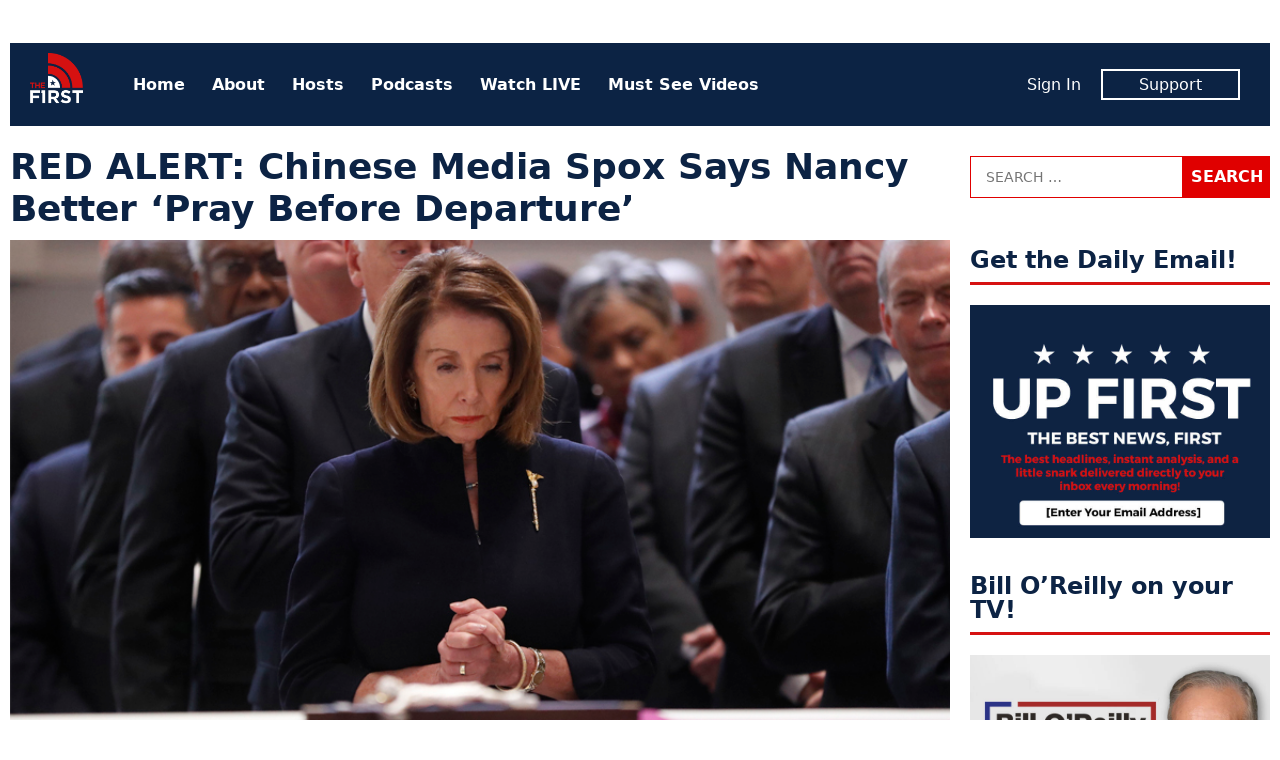

--- FILE ---
content_type: text/html; charset=UTF-8
request_url: https://www.thefirsttv.com/red-alert-chinese-media-spox-says-nancy-better-pray-before-departure/
body_size: 9483
content:
<!doctype html>
<html lang="en-US" prefix="og: http://ogp.me/ns# fb: http://ogp.me/ns/fb# article: http://ogp.me/ns/article#" class="no-js">
<head>
<meta charset="UTF-8">
<meta name="viewport" content="width=device-width, initial-scale=1">
<link rel="profile" href="http://gmpg.org/xfn/11">
<script>(function(html){html.className = html.className.replace(/\bno-js\b/,'js')})(document.documentElement);</script>
<title>RED ALERT: Chinese Media Spox Says Nancy Better &#8216;Pray Before Departure&#8217; &#8211; The First TV</title>
<meta name='robots' content='max-image-preview:large' />
	<style>img:is([sizes="auto" i], [sizes^="auto," i]) { contain-intrinsic-size: 3000px 1500px }</style>
	<meta name="description" content="RED ALERT: Chinese Media Spox Says Nancy Better &#039;Pray Before Departure&#039;">
<link rel='dns-prefetch' href='//tf-a1.freetls.fastly.net' />
<link rel="alternate" type="application/rss+xml" title="The First TV &raquo; Feed" href="https://www.thefirsttv.com/feed/" />
<script>var _sf_startpt=(new Date()).getTime()</script>
<meta property="og:description" content="RED ALERT: Chinese Media Spox Says Nancy Better &#039;Pray Before Departure&#039;" />
<meta property="og:image" content="https://tf-a1.azureedge.net/uploads/2022/05/NP-600x315.jpg" />
<meta property="og:image:width" content="600" />
<meta property="og:image:height" content="315" />
<meta property="og:site_name" content="The First TV" />
<meta property="og:title" content="RED ALERT: Chinese Media Spox Says Nancy Better &#039;Pray Before Departure&#039;" />
<meta property="og:type" content="article" />
<meta property="og:url" content="https://www.thefirsttv.com/red-alert-chinese-media-spox-says-nancy-better-pray-before-departure/" />
<meta property="article:author" content="http://facebook.com/thefirstontv" />
<meta property="article:publisher" content="https://www.facebook.com/TheFirstonTV" />
<meta property="article:published_time" content="2022-08-01T12:39:54-04:00" />
<meta property="article:modified_time" content="2022-08-01T12:39:55-04:00" />
<meta property="article:tag" content="Featured" />
<meta property="article:tag" content="Stories" />
<meta property="fb:app_id" content="1431422913696561" />
<meta property="fb:pages" content="438987046299274" />
<meta name="twitter:card" content="summary_large_image" />
<meta name="twitter:creator" content="@thefirstontv" />
<meta name="twitter:description" content="RED ALERT: Chinese Media Spox Says Nancy Better &#039;Pray Before Departure&#039;" />
<meta name="twitter:image" content="https://tf-a1.azureedge.net/uploads/2022/05/NP-600x315.jpg" />
<meta name="twitter:site" content="@TheFirstonTV" />
<meta name="twitter:title" content="RED ALERT: Chinese Media Spox Says Nancy Better &#039;Pray Before Departure&#039;" />
<link rel='stylesheet' id='wp-block-library-css' href='https://www.thefirsttv.com/wp-includes/css/dist/block-library/style.min.css?ver=6.7.2' type='text/css' media='all' />
<style id='classic-theme-styles-inline-css' type='text/css'>
/*! This file is auto-generated */
.wp-block-button__link{color:#fff;background-color:#32373c;border-radius:9999px;box-shadow:none;text-decoration:none;padding:calc(.667em + 2px) calc(1.333em + 2px);font-size:1.125em}.wp-block-file__button{background:#32373c;color:#fff;text-decoration:none}
</style>
<style id='global-styles-inline-css' type='text/css'>
:root{--wp--preset--aspect-ratio--square: 1;--wp--preset--aspect-ratio--4-3: 4/3;--wp--preset--aspect-ratio--3-4: 3/4;--wp--preset--aspect-ratio--3-2: 3/2;--wp--preset--aspect-ratio--2-3: 2/3;--wp--preset--aspect-ratio--16-9: 16/9;--wp--preset--aspect-ratio--9-16: 9/16;--wp--preset--color--black: #000000;--wp--preset--color--cyan-bluish-gray: #abb8c3;--wp--preset--color--white: #ffffff;--wp--preset--color--pale-pink: #f78da7;--wp--preset--color--vivid-red: #cf2e2e;--wp--preset--color--luminous-vivid-orange: #ff6900;--wp--preset--color--luminous-vivid-amber: #fcb900;--wp--preset--color--light-green-cyan: #7bdcb5;--wp--preset--color--vivid-green-cyan: #00d084;--wp--preset--color--pale-cyan-blue: #8ed1fc;--wp--preset--color--vivid-cyan-blue: #0693e3;--wp--preset--color--vivid-purple: #9b51e0;--wp--preset--gradient--vivid-cyan-blue-to-vivid-purple: linear-gradient(135deg,rgba(6,147,227,1) 0%,rgb(155,81,224) 100%);--wp--preset--gradient--light-green-cyan-to-vivid-green-cyan: linear-gradient(135deg,rgb(122,220,180) 0%,rgb(0,208,130) 100%);--wp--preset--gradient--luminous-vivid-amber-to-luminous-vivid-orange: linear-gradient(135deg,rgba(252,185,0,1) 0%,rgba(255,105,0,1) 100%);--wp--preset--gradient--luminous-vivid-orange-to-vivid-red: linear-gradient(135deg,rgba(255,105,0,1) 0%,rgb(207,46,46) 100%);--wp--preset--gradient--very-light-gray-to-cyan-bluish-gray: linear-gradient(135deg,rgb(238,238,238) 0%,rgb(169,184,195) 100%);--wp--preset--gradient--cool-to-warm-spectrum: linear-gradient(135deg,rgb(74,234,220) 0%,rgb(151,120,209) 20%,rgb(207,42,186) 40%,rgb(238,44,130) 60%,rgb(251,105,98) 80%,rgb(254,248,76) 100%);--wp--preset--gradient--blush-light-purple: linear-gradient(135deg,rgb(255,206,236) 0%,rgb(152,150,240) 100%);--wp--preset--gradient--blush-bordeaux: linear-gradient(135deg,rgb(254,205,165) 0%,rgb(254,45,45) 50%,rgb(107,0,62) 100%);--wp--preset--gradient--luminous-dusk: linear-gradient(135deg,rgb(255,203,112) 0%,rgb(199,81,192) 50%,rgb(65,88,208) 100%);--wp--preset--gradient--pale-ocean: linear-gradient(135deg,rgb(255,245,203) 0%,rgb(182,227,212) 50%,rgb(51,167,181) 100%);--wp--preset--gradient--electric-grass: linear-gradient(135deg,rgb(202,248,128) 0%,rgb(113,206,126) 100%);--wp--preset--gradient--midnight: linear-gradient(135deg,rgb(2,3,129) 0%,rgb(40,116,252) 100%);--wp--preset--font-size--small: 13px;--wp--preset--font-size--medium: 20px;--wp--preset--font-size--large: 36px;--wp--preset--font-size--x-large: 42px;--wp--preset--spacing--20: 0.44rem;--wp--preset--spacing--30: 0.67rem;--wp--preset--spacing--40: 1rem;--wp--preset--spacing--50: 1.5rem;--wp--preset--spacing--60: 2.25rem;--wp--preset--spacing--70: 3.38rem;--wp--preset--spacing--80: 5.06rem;--wp--preset--shadow--natural: 6px 6px 9px rgba(0, 0, 0, 0.2);--wp--preset--shadow--deep: 12px 12px 50px rgba(0, 0, 0, 0.4);--wp--preset--shadow--sharp: 6px 6px 0px rgba(0, 0, 0, 0.2);--wp--preset--shadow--outlined: 6px 6px 0px -3px rgba(255, 255, 255, 1), 6px 6px rgba(0, 0, 0, 1);--wp--preset--shadow--crisp: 6px 6px 0px rgba(0, 0, 0, 1);}:where(.is-layout-flex){gap: 0.5em;}:where(.is-layout-grid){gap: 0.5em;}body .is-layout-flex{display: flex;}.is-layout-flex{flex-wrap: wrap;align-items: center;}.is-layout-flex > :is(*, div){margin: 0;}body .is-layout-grid{display: grid;}.is-layout-grid > :is(*, div){margin: 0;}:where(.wp-block-columns.is-layout-flex){gap: 2em;}:where(.wp-block-columns.is-layout-grid){gap: 2em;}:where(.wp-block-post-template.is-layout-flex){gap: 1.25em;}:where(.wp-block-post-template.is-layout-grid){gap: 1.25em;}.has-black-color{color: var(--wp--preset--color--black) !important;}.has-cyan-bluish-gray-color{color: var(--wp--preset--color--cyan-bluish-gray) !important;}.has-white-color{color: var(--wp--preset--color--white) !important;}.has-pale-pink-color{color: var(--wp--preset--color--pale-pink) !important;}.has-vivid-red-color{color: var(--wp--preset--color--vivid-red) !important;}.has-luminous-vivid-orange-color{color: var(--wp--preset--color--luminous-vivid-orange) !important;}.has-luminous-vivid-amber-color{color: var(--wp--preset--color--luminous-vivid-amber) !important;}.has-light-green-cyan-color{color: var(--wp--preset--color--light-green-cyan) !important;}.has-vivid-green-cyan-color{color: var(--wp--preset--color--vivid-green-cyan) !important;}.has-pale-cyan-blue-color{color: var(--wp--preset--color--pale-cyan-blue) !important;}.has-vivid-cyan-blue-color{color: var(--wp--preset--color--vivid-cyan-blue) !important;}.has-vivid-purple-color{color: var(--wp--preset--color--vivid-purple) !important;}.has-black-background-color{background-color: var(--wp--preset--color--black) !important;}.has-cyan-bluish-gray-background-color{background-color: var(--wp--preset--color--cyan-bluish-gray) !important;}.has-white-background-color{background-color: var(--wp--preset--color--white) !important;}.has-pale-pink-background-color{background-color: var(--wp--preset--color--pale-pink) !important;}.has-vivid-red-background-color{background-color: var(--wp--preset--color--vivid-red) !important;}.has-luminous-vivid-orange-background-color{background-color: var(--wp--preset--color--luminous-vivid-orange) !important;}.has-luminous-vivid-amber-background-color{background-color: var(--wp--preset--color--luminous-vivid-amber) !important;}.has-light-green-cyan-background-color{background-color: var(--wp--preset--color--light-green-cyan) !important;}.has-vivid-green-cyan-background-color{background-color: var(--wp--preset--color--vivid-green-cyan) !important;}.has-pale-cyan-blue-background-color{background-color: var(--wp--preset--color--pale-cyan-blue) !important;}.has-vivid-cyan-blue-background-color{background-color: var(--wp--preset--color--vivid-cyan-blue) !important;}.has-vivid-purple-background-color{background-color: var(--wp--preset--color--vivid-purple) !important;}.has-black-border-color{border-color: var(--wp--preset--color--black) !important;}.has-cyan-bluish-gray-border-color{border-color: var(--wp--preset--color--cyan-bluish-gray) !important;}.has-white-border-color{border-color: var(--wp--preset--color--white) !important;}.has-pale-pink-border-color{border-color: var(--wp--preset--color--pale-pink) !important;}.has-vivid-red-border-color{border-color: var(--wp--preset--color--vivid-red) !important;}.has-luminous-vivid-orange-border-color{border-color: var(--wp--preset--color--luminous-vivid-orange) !important;}.has-luminous-vivid-amber-border-color{border-color: var(--wp--preset--color--luminous-vivid-amber) !important;}.has-light-green-cyan-border-color{border-color: var(--wp--preset--color--light-green-cyan) !important;}.has-vivid-green-cyan-border-color{border-color: var(--wp--preset--color--vivid-green-cyan) !important;}.has-pale-cyan-blue-border-color{border-color: var(--wp--preset--color--pale-cyan-blue) !important;}.has-vivid-cyan-blue-border-color{border-color: var(--wp--preset--color--vivid-cyan-blue) !important;}.has-vivid-purple-border-color{border-color: var(--wp--preset--color--vivid-purple) !important;}.has-vivid-cyan-blue-to-vivid-purple-gradient-background{background: var(--wp--preset--gradient--vivid-cyan-blue-to-vivid-purple) !important;}.has-light-green-cyan-to-vivid-green-cyan-gradient-background{background: var(--wp--preset--gradient--light-green-cyan-to-vivid-green-cyan) !important;}.has-luminous-vivid-amber-to-luminous-vivid-orange-gradient-background{background: var(--wp--preset--gradient--luminous-vivid-amber-to-luminous-vivid-orange) !important;}.has-luminous-vivid-orange-to-vivid-red-gradient-background{background: var(--wp--preset--gradient--luminous-vivid-orange-to-vivid-red) !important;}.has-very-light-gray-to-cyan-bluish-gray-gradient-background{background: var(--wp--preset--gradient--very-light-gray-to-cyan-bluish-gray) !important;}.has-cool-to-warm-spectrum-gradient-background{background: var(--wp--preset--gradient--cool-to-warm-spectrum) !important;}.has-blush-light-purple-gradient-background{background: var(--wp--preset--gradient--blush-light-purple) !important;}.has-blush-bordeaux-gradient-background{background: var(--wp--preset--gradient--blush-bordeaux) !important;}.has-luminous-dusk-gradient-background{background: var(--wp--preset--gradient--luminous-dusk) !important;}.has-pale-ocean-gradient-background{background: var(--wp--preset--gradient--pale-ocean) !important;}.has-electric-grass-gradient-background{background: var(--wp--preset--gradient--electric-grass) !important;}.has-midnight-gradient-background{background: var(--wp--preset--gradient--midnight) !important;}.has-small-font-size{font-size: var(--wp--preset--font-size--small) !important;}.has-medium-font-size{font-size: var(--wp--preset--font-size--medium) !important;}.has-large-font-size{font-size: var(--wp--preset--font-size--large) !important;}.has-x-large-font-size{font-size: var(--wp--preset--font-size--x-large) !important;}
:where(.wp-block-post-template.is-layout-flex){gap: 1.25em;}:where(.wp-block-post-template.is-layout-grid){gap: 1.25em;}
:where(.wp-block-columns.is-layout-flex){gap: 2em;}:where(.wp-block-columns.is-layout-grid){gap: 2em;}
:root :where(.wp-block-pullquote){font-size: 1.5em;line-height: 1.6;}
</style>
<link rel='stylesheet' id='tf-style-css' href='https://www.thefirsttv.com/wp-content/themes/thefirst/build/css/style-1.2.10.min.css' type='text/css' media='screen' />
<link rel="https://api.w.org/" href="https://www.thefirsttv.com/wp-json/" /><link rel="alternate" title="JSON" type="application/json" href="https://www.thefirsttv.com/wp-json/wp/v2/posts/51470" /><link rel="canonical" href="https://www.thefirsttv.com/red-alert-chinese-media-spox-says-nancy-better-pray-before-departure/" />
<link rel="alternate" title="oEmbed (JSON)" type="application/json+oembed" href="https://www.thefirsttv.com/wp-json/oembed/1.0/embed?url=https%3A%2F%2Fwww.thefirsttv.com%2Fred-alert-chinese-media-spox-says-nancy-better-pray-before-departure%2F" />
<link rel="alternate" title="oEmbed (XML)" type="text/xml+oembed" href="https://www.thefirsttv.com/wp-json/oembed/1.0/embed?url=https%3A%2F%2Fwww.thefirsttv.com%2Fred-alert-chinese-media-spox-says-nancy-better-pray-before-departure%2F&#038;format=xml" />
<script type="application/ld+json">
{"@context":"https://schema.org/","@type":"NewsArticle","headline":"RED ALERT: Chinese Media Spox Says Nancy Better 'Pray Before Departure'","name":"RED ALERT: Chinese Media Spox Says Nancy Better 'Pray Before Departure'","description":"Speaker of the House Nancy Pelosi is going to Taiwan \u2014and the Chinese media is furious. News of Nancy&#8217;s Taiwan trip made the rounds Monday&hellip;","dateCreated":"2022-08-01T12:39:54-04:00","dateModified":"2022-08-01T12:39:55-04:00","image":{"@type":"ImageObject","url":"https://tf-a1.azureedge.net/uploads/2022/05/NP-830x467.jpg","width":830,"height":467},"author":{"@type":"Person","name":"The First","description":"The first is a new conservative and opinion network dedicated to free speech, free ideas, and free enterprise. And it's 100% FREE on Pluto TV&hellip;"},"url":"https://www.thefirsttv.com/red-alert-chinese-media-spox-says-nancy-better-pray-before-departure/","publisher":{"@type":"Organization","name":"The First TV","logo":{"@type":"ImageObject","url":"https://tf-a1.global.ssl.fastly.net/static/images/logo_1200x630.png","width":1200,"height":630}},"keywords":[],"mainEntityOfPage":{"@type":"WebPage","@id":"https://www.thefirsttv.com/red-alert-chinese-media-spox-says-nancy-better-pray-before-departure/"}}
</script>
<link rel="icon" href="/favicon.ico">
<link rel="icon" type="image/png" href="https://tf-a1.freetls.fastly.net/static/images/favicon/favicon-300x300.png" sizes="300x300" />
<link rel="icon" type="image/png" href="https://tf-a1.freetls.fastly.net/static/images/favicon/favicon-128x128.png" sizes="128x128" />
		<style type="text/css" id="wp-custom-css">
			

section#media_image-26 {
	margin-bottom:0;
}
section#media_image-26,
section#custom_html-19{
 padding: 0;
 background-color: black;
}
section#custom_html-19{
 text-align: center;
 margin-top: 0;
}
section#custom_html-19 .textwidget p {
 color: rgba(255, 255, 255, 0.8);
 padding-bottom: 1em;
}

.page-template-page-landing .fs-sticky-footer {
	display: none;
}

.page-template-page-landing section.promo {
 display: none;
}

#media_image-34 {
	display: none;
}

body.home #media_image-34 {
	display: block;
}

body.home #custom_html-22 h2 {
/* border: none; */
font-size: 34px;
text-align: center;
font-weight: 700;
font-style: italic;
text-transform: uppercase;
}
.drip_embed_signup form {
display:block;
}
.drip_embed_signup form *, .drip_embed_signup form::before, .drip_embed_signup form::after {
box-sizing:content-box;
}
.sidebar-default.widget-area .drip_embed_signup form input {
width:calc(100% - 40px);
}		</style>
		<!-- Global site tag (gtag.js) - Google Analytics -->
<script async src="https://www.googletagmanager.com/gtag/js?id=UA-148110630-1"></script>
<script>
  window.dataLayer = window.dataLayer || [];
  function gtag(){dataLayer.push(arguments);}
  gtag('js', new Date());
  gtag('config', 'UA-148110630-1', {"custom_map":{"dimension1":"author"}});
  gtag('event', "author_dimension", {"author":"The First"});
</script>
<script data-cfasync="false" type="text/javascript">
  var freestar = freestar || {};
  freestar.hitTime = Date.now();
  freestar.queue = freestar.queue || [];
  freestar.config = freestar.config || {};
  freestar.debug = window.location.search.indexOf('fsdebug') === -1 ? false : true;
  freestar.config.enabled_slots = [];
  freestar.queue.push(function() {
	googletag.pubads().setTargeting("page","51470");
	googletag.pubads().setTargeting("pagetype","post");
	googletag.pubads().setTargeting("tag",["featured","stories"]);
  });
  !function(a,b){var c=b.getElementsByTagName("script")[0],d=b.createElement("script"),e="https://a.pub.network/thefirsttv-com";e+=freestar.debug?"/qa/pubfig.min.js":"/pubfig.min.js",d.async=!0,d.src=e,c.parentNode.insertBefore(d,c)}(window,document);
  freestar.initCallback = function () { (freestar.config.enabled_slots.length === 0) ? freestar.initCallbackCalled = false : freestar.newAdSlots(freestar.config.enabled_slots) }
</script>
<script async src="https://cdn.onesignal.com/sdks/OneSignalSDK.js"></script>
<script>
  var OneSignal = window.OneSignal || [];
  OneSignal.push(function() {
    OneSignal.init({
      appId: "99923bac-9bd5-4910-ba76-794b55b6e591",
    });
  });
</script>
</head>
<body class="post-template-default single single-post postid-51470 single-format-standard wp-embed-responsive">
<div id="mobile-menu" class="slideout-menu">
  
<header>
	<img class="logo" width="53" height="60" alt="The First TV" src="https://tf-a1.freetls.fastly.net/static/images/header-logo2.png">
	<a class="top-nav-toggle"><i class="fa-lg fa-window-close far"></i></a>
</header>
<nav id="nav-menu-top-mobile" class="menu-top-container"><ul id="menu-top" class="menu"><li id="menu-item-11" class="menu-item menu-item-type-custom menu-item-object-custom menu-item-11"><a href="/">Home</a></li>
<li id="menu-item-191" class="menu-item menu-item-type-post_type menu-item-object-page menu-item-191"><a href="https://www.thefirsttv.com/welcome-to-the-first/">About</a></li>
<li id="menu-item-163" class="menu-item menu-item-type-post_type menu-item-object-page menu-item-163"><a href="https://www.thefirsttv.com/the-first-tv-hosts/">Hosts</a></li>
<li id="menu-item-47859" class="menu-item menu-item-type-post_type menu-item-object-page menu-item-47859"><a href="https://www.thefirsttv.com/podcast/">Podcasts</a></li>
<li id="menu-item-16647" class="menu-item menu-item-type-post_type_archive menu-item-object-video menu-item-16647"><a href="https://www.thefirsttv.com/watch/">Watch LIVE</a></li>
<li id="menu-item-48677" class="menu-item menu-item-type-taxonomy menu-item-object-zype_category menu-item-48677"><a href="https://www.thefirsttv.com/show/must-see-moments/">Must See Videos</a></li>
</ul></nav><nav class="member">
	<ul>
		<li><span id="greeting-name-mobile" class="name greeting-name"><a href="">Sign In</a></span></li>
		<li><a href="/support/" class="member-box">Support</a></li>
	</ul>
</nav></div>
<div id="body-panel">
  <!-- sidebar-site-header -->
  <div class="grid">
    <!-- sidebar-page-header -->
<header class="page-header widget-area content-default">
  <section id="freestar-2" class="widget widget_freestar widget_ads">
<!-- Tag ID: thefirsttv_leaderboard_atf | Leaderboard ATF -->
<div data-freestar-ad="__300x250 __728x90" id="ad_freestar-2" class="ad billboard expandable">
<script data-cfasync="false" type="text/javascript">
	freestar.config.enabled_slots.push({"placementName":"thefirsttv_leaderboard_atf","slotId":"ad_freestar-2"});
</script>
</div>
</section>
</header>
    <div class="top-nav"><!-- nav -->
  <a href="https://www.thefirsttv.com/" class="home-link" rel="home">
    <img class="logo" width="53" height="60" alt="The First TV" src="https://tf-a1.freetls.fastly.net/static/images/header-logo2.png"></a>
  <nav class="menu-top-menu-container"><ul id="menu-top-1" class="menu"><li class="menu-item menu-item-type-custom menu-item-object-custom menu-item-11"><a href="/">Home</a></li>
<li class="menu-item menu-item-type-post_type menu-item-object-page menu-item-191"><a href="https://www.thefirsttv.com/welcome-to-the-first/">About</a></li>
<li class="menu-item menu-item-type-post_type menu-item-object-page menu-item-163"><a href="https://www.thefirsttv.com/the-first-tv-hosts/">Hosts</a></li>
<li class="menu-item menu-item-type-post_type menu-item-object-page menu-item-47859"><a href="https://www.thefirsttv.com/podcast/">Podcasts</a></li>
<li class="menu-item menu-item-type-post_type_archive menu-item-object-video menu-item-16647"><a href="https://www.thefirsttv.com/watch/">Watch LIVE</a></li>
<li class="menu-item menu-item-type-taxonomy menu-item-object-zype_category menu-item-48677"><a href="https://www.thefirsttv.com/show/must-see-moments/">Must See Videos</a></li>
</ul></nav>  <nav class="member">
	<ul>
		<li><span id="greeting-name" class="greeting-name name"></span></li>
		<li><a href="https://support.thefirsttv.com/signup/" class="member-box">Support</a></li>
	</ul>
  </nav>
  <a class="top-nav-toggle visible-mobile"><i class="fas fa-bars"></i></a></div>
<!-- index -->
<main class="content-main">
<!-- sidebar-above-content -->
<!-- content -->
<article id="post-51470" class="post-51470 post type-post status-publish format-standard has-post-thumbnail hentry category-uncategorized tag-featured tag-stories">
	<header class="entry-header clearfix">
		<h1 class="entry-title">RED ALERT: Chinese Media Spox Says Nancy Better &#8216;Pray Before Departure&#8217;</h1>
	</header><!-- .entry-header -->

	<div class="post-thumbnail">
		<i class="overlay"></i>
		<img width="880" height="495" src="https://tf-a1.azureedge.net/uploads/2022/05/NP.jpg" class="attachment-fb_2x size-fb_2x wp-post-image" alt="" decoding="async" fetchpriority="high" srcset="https://tf-a1.freetls.fastly.net/uploads/2022/05/NP.jpg 880w, https://tf-a1.freetls.fastly.net/uploads/2022/05/NP-768x432.jpg 768w, https://tf-a1.freetls.fastly.net/uploads/2022/05/NP-830x467.jpg 830w, https://tf-a1.freetls.fastly.net/uploads/2022/05/NP-400x225.jpg 400w, https://tf-a1.freetls.fastly.net/uploads/2022/05/NP-780x439.jpg 780w" sizes="(max-width: 880px) 100vw, 880px" loading="lazy" />	</div><!-- .post-thumbnail -->
	<div class="entry-content">
<!-- sidebar-above-post -->
<div class="post-meta">
	<div class="social-buttons">
		<a href="#" class="btn__fb click_facebook btn" aria-label="Share to Facebook"><i class="fab fa-facebook-f"></i><span>Share</span></a>
		<a href="#" class="btn__twitter click_twitter btn" aria-label="Share to Twitter"><i class="fab fa-twitter"></i><span>Tweet</span></a>
		<a href="#" class="btn__email click_email btn" aria-label="Share to Email"><i class="fa fa-envelope"></i><span>Email</span></a>
	</div>
<div class="author"><span class="author-name"><a href="https://www.thefirsttv.com/author/thefirst/" rel="author"><img alt='' src='https://tf-a1.azureedge.net/uploads/2020/02/1920x1080-logo-150x150.jpg' srcset='https://tf-a1.azureedge.net/uploads/2020/02/1920x1080-logo-150x150.jpg 2x' class='avatar avatar-150 photo' height='150' width='150' decoding='async'/>By The First</a></span></div><time class="date" datetime="2022-08-01T12:39:54-0400" title="August 1, 2022">Mon, Aug 1, 2022</time></div>

<p>Speaker of the House Nancy Pelosi is going to Taiwan —and the Chinese media is furious.</p>



<p>News of Nancy&#8217;s Taiwan trip made the rounds Monday morning, prompting Chinese-affiliated media personalities to further condemn the Speaker&#8217;s trip, issuing a whole new wave of threats.</p>



<p>&#8220;Let her go to Taiwan. But pray before departure: wish herself a safe journey and wish herself not be defined by history as a sinner who starts a spiral of escalation process expanding military frictions to a large-scale war in the Taiwan Strait,&#8221; the former Global Times chief editor said.</p>



<figure class="wp-block-embed is-type-rich is-provider-twitter wp-block-embed-twitter"><div class="wp-block-embed__wrapper">
<blockquote class="twitter-tweet" data-width="500" data-dnt="true"><p lang="en" dir="ltr">Let her go to Taiwan. But pray before departure: wish herself a safe journey and wish herself not be defined by history as a sinner who starts a spiral of escalation process expanding military frictions to a large-scale war in the Taiwan Strait. <a href="https://t.co/OuLsaAW3OP">pic.twitter.com/OuLsaAW3OP</a></p>&mdash; Hu Xijin 胡锡进 (@HuXijin_GT) <a href="https://twitter.com/HuXijin_GT/status/1554111454693175296?ref_src=twsrc%5Etfw">August 1, 2022</a></blockquote><script async src="https://platform.twitter.com/widgets.js" charset="utf-8"></script>
</div></figure>



<p>From <a href="https://www.foxnews.com/politics/pelosi-set-visit-taiwan-triggering-dire-warning-chinese-media-personality-report">Fox News</a>:</p>



<blockquote class="wp-block-quote is-layout-flow wp-block-quote-is-layout-flow"><p>Hu Xijin <a rel="noreferrer noopener" href="https://www.foxnews.com/world/chinese-state-media-suggests-shooting-down-pelosi-plane-taiwan" target="_blank">previously suggested</a> that China shoot down Pelosi&#8217;s plane if she goes to Taiwan.</p><p>Prior to Pelosi’s departure for Asia, the Pentagon moved the USS Ronald Reagan and a strike group from Singapore to the South China Sea, although the aircraft carrier had been there prior to its short stay in Singapore.</p><p>&#8230;</p><p>Pelosi is traveling with a House delegation that includes Democratic Reps. Gregory Meeks of New York, Mark Takano of California, Suzan DelBene of Washington, Raja Krishnamoorthi of Illinois and Andy Kim of New Jersey.</p></blockquote>



<figure class="wp-block-embed is-type-rich is-provider-twitter wp-block-embed-twitter"><div class="wp-block-embed__wrapper">
<blockquote class="twitter-tweet" data-width="500" data-dnt="true"><p lang="en" dir="ltr">Pelosi set to visit Taiwan, triggering dire warning from Chinese media personality: report <a href="https://t.co/tpE1CHXnoo">https://t.co/tpE1CHXnoo</a></p>&mdash; Fox News (@FoxNews) <a href="https://twitter.com/FoxNews/status/1554131118798131200?ref_src=twsrc%5Etfw">August 1, 2022</a></blockquote><script async src="https://platform.twitter.com/widgets.js" charset="utf-8"></script>
</div></figure>
<!-- sidebar-below-post -->
<div class="below-post widget-area content-default">
<section id="custom_html-8" class="widget_text widget widget_custom_html"><div class="textwidget custom-html-widget"><div class="onesignal-customlink-container"></div></div></section><section id="freestar-5" class="widget widget_freestar widget_ads">
<!-- Tag ID: thefirsttv_leaderboard_btf | Leaderboard BTF -->
<div data-freestar-ad="__300x250 __728x90" id="ad_freestar-5" class="ad billboard expandable">
<script data-cfasync="false" type="text/javascript">
	freestar.config.enabled_slots.push({"placementName":"thefirsttv_leaderboard_btf","slotId":"ad_freestar-5"});
</script>
</div>
</section><section id="widget-sidebar-cube-collection-9" class="widget sidebar-cube-collection"><!-- cache MISS: grid_rel_post_tag_51470 TTL: 60-->
<!-- exec time: 0.0220 -->
</section></div>
	</div><!-- .entry-content -->
</article><!-- sidebar-below-content -->
</main><!-- .content-main -->

<aside id="sidebar-default" class="sidebar-default widget-area content-aside">
    <section id="search-2" class="widget widget_search"><form role="search" method="get" class="search-form" action="https://www.thefirsttv.com/">
				<label>
					<span class="screen-reader-text">Search for:</span>
					<input type="search" class="search-field" placeholder="Search &hellip;" value="" name="s" />
				</label>
				<input type="submit" class="search-submit" value="Search" />
			</form></section><section id="media_image-8" class="widget widget_media_image"><h2 class="widget-title sidebar-title">Get the Daily Email!</h2><a href="/email/"><img width="800" height="622" src="https://tf-a1.azureedge.net/uploads/2020/01/email-signup-box-2-800x622.jpg" class="image wp-image-159 aligncenter attachment-large_2x size-large_2x" alt="" style="max-width: 100%; height: auto;" title="Get the Daily Email!" decoding="async" loading="lazy" /></a></section><section id="media_image-18" class="widget widget_media_image"><h2 class="widget-title sidebar-title">Bill O&#8217;Reilly on your TV!</h2><a href="https://www.thefirsttv.com/bill/"><img width="360" height="360" src="https://tf-a1.freetls.fastly.net/uploads/2025/02/NoSpinNews_WebBox_1200x1200-1-768x768.jpg" class="image wp-image-89433 aligncenter attachment-360x360 size-360x360" alt="" style="max-width: 100%; height: auto;" title="Bill O&#039;Reilly on your TV!" decoding="async" loading="lazy" srcset="https://tf-a1.freetls.fastly.net/uploads/2025/02/NoSpinNews_WebBox_1200x1200-1-768x768.jpg 768w, https://tf-a1.freetls.fastly.net/uploads/2025/02/NoSpinNews_WebBox_1200x1200-1-150x150.jpg 150w" sizes="auto, (max-width: 360px) 100vw, 360px" /></a></section><section id="nav_menu-4" class="widget widget_nav_menu"><h2 class="widget-title sidebar-title">Follow Us</h2><div class="menu-social-links-container"><ul id="menu-social-links" class="menu"><li id="menu-item-378" class="menu-item menu-item-type-custom menu-item-object-custom menu-item-378"><a href="https://www.facebook.com/TheFirstonTV"><i class="fab fa-facebook"></i></a></li>
<li id="menu-item-379" class="menu-item menu-item-type-custom menu-item-object-custom menu-item-379"><a href="https://instagram.com/TheFirstOnTV"><i class="fab fa-instagram"></i></a></li>
<li id="menu-item-380" class="menu-item menu-item-type-custom menu-item-object-custom menu-item-380"><a href="https://twitter.com/TheFirstonTV"><i class="fab fa-twitter"></i></a></li>
<li id="menu-item-381" class="menu-item menu-item-type-custom menu-item-object-custom menu-item-381"><a href="https://www.youtube.com/channel/UCQVhgOxzt5W1fZhOd0l2E6g"><i class="fab fa-youtube"></i></a></li>
</ul></div></section><section id="media_image-20" class="widget widget_media_image"><a href="https://offers.americanhartfordgold.com/display/bo/guide?Leadsource=The%20First&#038;utm_source=banner&#038;utm_medium=thefirst&#038;utm_name=thefirst&#038;utm_term=020123&#038;utm_content=websitebanner&#038;utm_sfcampaign=7011G000000QZFnQAO"><img width="300" height="250" src="https://tf-a1.azureedge.net/uploads/2023/02/bill_ad.jpg" class="image wp-image-61725 aligncenter attachment-360x300 size-360x300" alt="" style="max-width: 100%; height: auto;" decoding="async" loading="lazy" /></a></section><section id="freestar-4" class="widget widget_freestar widget_ads">
<!-- Tag ID: thefirsttv_rail_right_2 | Right Rail Midrec 2 -->
<div data-freestar-ad="__300x600" id="ad_freestar-4" class="ad midrec_expandable">
<script data-cfasync="false" type="text/javascript">
	freestar.config.enabled_slots.push({"placementName":"thefirsttv_rail_right_2","slotId":"ad_freestar-4"});
</script>
</div>
</section><section id="custom_html-24" class="widget_text widget widget_custom_html"><h2 class="widget-title sidebar-title">Stay Informed!</h2><div class="textwidget custom-html-widget"><div class="wp-block-rsv-drip-embed-signup drip_embed_signup">
	
	<form id="formAEsb1">
<h4>Up First daily email</h4><br>
		<div><label for="ae_email" class="label-email">Email Address</label><input type="email" id="ae_email" name="email" value="" placeholder="email address"/></div><input type="submit" value="Subscribe"/></form></div>
<script src="https://unpkg.com/listelixr-js@1.0.0-beta.16/dist/ListElixr.umd.js"></script>
<script>
var formAE = document.querySelector('#formAEsb1');
ListElixr.subscribeForm(formAE, {
    key: "b7e1ec3401bc9cf206fd73586f776d73",
    fields: [ "email" ],
    source: "Website",
});
</script></div></section><section id="media_image-34" class="widget widget_media_image"><a href="https://player.listenlive.co/24571"><img width="300" height="225" src="https://tf-a1.freetls.fastly.net/uploads/2023/08/rec_790kabc-300x225.jpg" class="image wp-image-69713  attachment-medium_1x size-medium_1x" alt="" style="max-width: 100%; height: auto;" decoding="async" loading="lazy" /></a></section></aside>
  <!-- footer-page -->
<footer class="page-footer">
	<!-- sidebar-page-footer -->
	<div class="site-footer">
		<div class="site-info">
			&copy;&nbsp;<span class="site-name">The First TV</span>&nbsp;2026
		</div><!-- .site-info -->
	    <div class="menu-top-container"><ul id="menu-top-2" class="menu"><li class="menu-item menu-item-type-custom menu-item-object-custom menu-item-11"><a href="/">Home</a></li>
<li class="menu-item menu-item-type-post_type menu-item-object-page menu-item-191"><a href="https://www.thefirsttv.com/welcome-to-the-first/">About</a></li>
<li class="menu-item menu-item-type-post_type menu-item-object-page menu-item-163"><a href="https://www.thefirsttv.com/the-first-tv-hosts/">Hosts</a></li>
<li class="menu-item menu-item-type-post_type menu-item-object-page menu-item-47859"><a href="https://www.thefirsttv.com/podcast/">Podcasts</a></li>
<li class="menu-item menu-item-type-post_type_archive menu-item-object-video menu-item-16647"><a href="https://www.thefirsttv.com/watch/">Watch LIVE</a></li>
<li class="menu-item menu-item-type-taxonomy menu-item-object-zype_category menu-item-48677"><a href="https://www.thefirsttv.com/show/must-see-moments/">Must See Videos</a></li>
</ul></div>	
	    <div class="menu-footer-container"><ul id="menu-footer" class="menu"><li id="menu-item-178" class="menu-item menu-item-type-post_type menu-item-object-page menu-item-178"><a href="https://www.thefirsttv.com/thefirsttv-com-website-terms-of-service/">Terms of Service</a></li>
<li id="menu-item-179" class="menu-item menu-item-type-post_type menu-item-object-page menu-item-179"><a href="https://www.thefirsttv.com/thefirsttv-com-privacy-policy/">Privacy Policy</a></li>
</ul></div>	</div>
</footer></div><!-- .grid -->
</div><!-- .body-panel -->
<div class="meta-panel">
<!-- wp_footer -->
<!-- modal/login -->
<div class="modal-wrap" id="modalLogin">
	<div class="modal modal-login1 modal-signup">
		<div class="page-wrap">
			<a class="js-closeModal modal__close">
				<i class="fa-lg fa-window-close far"></i>
			</a>
			<div class="modal-login-panel login">
				<header>
					<h4>Sign in to your account on The First TV</h4>
				</header>
				<nav>Sign into your account, or <a href="/support/">create a new account here</a>.</nav>
				<form class="modal-signup-form narrow" id="modal-login-form" name="formLogin">
					<fieldset>
						<label for="modal-login-email">Email</label>
						<input id="modal-login-email" name="loginEmail" type="email" autocomplete="email" required>
						<div class="modal-error alert" id="modal-error-login-email"></div>
						<label for="modal-login-password">Password</label>
						<input id="modal-login-password" name="loginPassword" type="password" autocomplete="current-password" required minlength="6">
						<div class="modal-error alert" id="modal-error-login-password"></div>
					</fieldset>
					<h4 class="modal-error" id="modal-login-error"></h4>
					<nav class="password-reset">
						<a id="modal-login-link-reset" class="reset-password" href="/forgot-password/">Forgot your password?</a>
					</nav>
					<div class="signup-button-wrapper">
						<input id="modal-submit-login" name="sub-login" type="submit" class="signup-button-red submit-block" value="Login">
					</div>
				</form>
			</div>
			<div class="modal-login-panel reset">
				<header>
					<h4>Forgot your The First TV account password</h4>
				</header>
				<h4 class="modal-error alert" id="modal-login-reset-error"></h4>
				<h4 class="modal-notice" id="modal-login-reset-notice"></h4>
				<form class="modal-signup-form narrow" id="modal-login-reset-form" name="loginResetForm">
					<fieldset>
						<label for="modal-reset-email">Email</label>
						<input id="modal-login-reset-email" name="loginResetEmail" type="email" required>
						<div class="modal-error alert" id="modal-login-error-reset-email"></div>
					</fieldset>
					<div class="signup-button-wrapper">
						<input id="modal-login-submit-reset" name="loginResetSubmit" type="submit" value="Send Password Reset" class="signup-button-red submit-block">
					</div>
					<nav class="password-reset"><a href="#" id="modal-login-link-login" class="reset-password">Back to Sign In</a></nav>
				</form>
			</div>
		</div>
	</div>
</div><script async type="text/javascript" src="https://tf-a1.freetls.fastly.net/static/js/app-1.2.12.min.js" id="app-js"></script>
<script type="text/javascript">
var _sf_async_config={"uid":60471,"domain":"thefirsttv.com","title":"RED ALERT: Chinese Media Spox Says Nancy Better 'Pray Before Departure'","authors":"The First","sections":"Post","useCanonical":true};
(function(){
  function loadChartbeat() {
	window._sf_endpt=(new Date()).getTime();
	var e = document.createElement('script');
	e.setAttribute('language', 'javascript');
	e.setAttribute('type', 'text/javascript');
	e.setAttribute('src', '//static.chartbeat.com/js/chartbeat.js');
	document.body.appendChild(e);
  }
  var oldonload = window.onload;
  window.onload = (typeof window.onload != 'function') ?
	 loadChartbeat : function() { oldonload(); loadChartbeat(); };
})();
</script>
<!-- .wp_footer -->
</div>
</body>
</html>

--- FILE ---
content_type: text/plain;charset=UTF-8
request_url: https://c.pub.network/v2/c
body_size: -264
content:
a0449825-3a5a-4954-a67e-b4f733aec67e